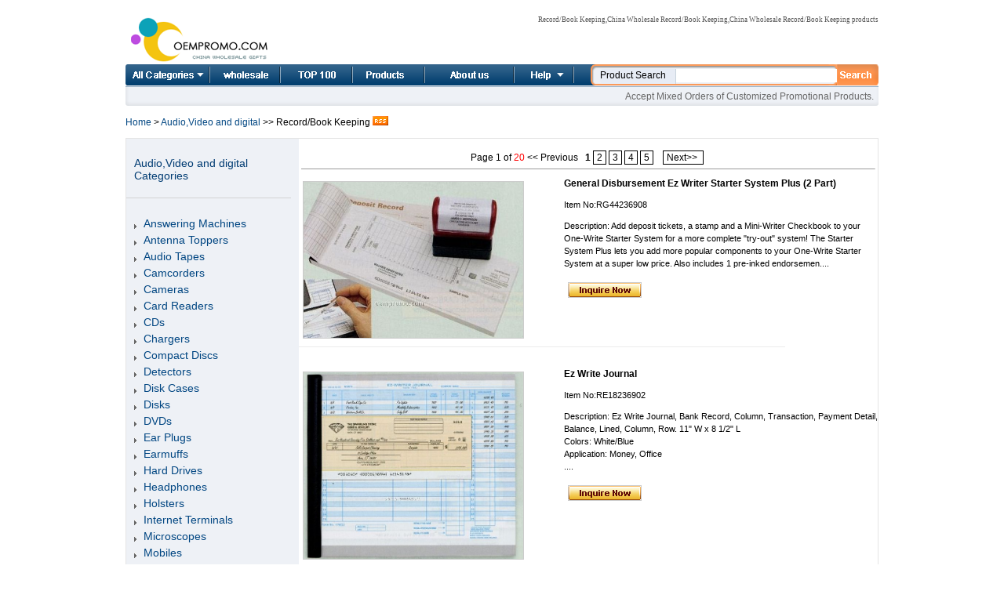

--- FILE ---
content_type: text/html
request_url: http://www.oempromo.com/Audio-Video-and-digital/Record-Book-Keeping/
body_size: 7686
content:
<!DOCTYPE html PUBLIC "-//W3C//DTD XHTML 1.0 Transitional//EN" "http://www.w3.org/TR/xhtml1/DTD/xhtml1-transitional.dtd">
<html dir="LTR" lang="en">
<head>
<TITLE>Record/Book Keeping,China Wholesale Record/Book Keeping </TITLE>
<meta name="Keywords" CONTENT="Record/Book Keeping,China Wholesale Record/Book Keeping,China Wholesale Record/Book Keeping products,Promotional gifts wholesale">
<meta name="Description" CONTENT="China Wholesale Record/Book Keeping,promotional products,Record/Book Keeping items Company.">
<meta http-equiv="Content-Type" content="text/html; charset=iso-8859-1">
<link rel="canonical" href="http://www.oempromo.com/Audio-Video-and-digital/Record-Book-Keeping/" >
<link rel="alternate" media="only screen and (max-width: 640px)" href="http://m.oempromo.com/Audio-Video-and-digital/Record-Book-Keeping/">
<meta property="og:title" content="Record/Book Keeping China Wholesale" />
<meta property="og:type" content="website"/>
<meta property="og:url" content="http://www.oempromo.com/Audio-Video-and-digital/Record-Book-Keeping/" />
<meta property="og:site_name" content="oempromo.com|china wholesale" />
<meta property="og:description" content="China Wholesale Record/Book Keeping,promotional products,Record/Book Keeping items Company." />
<link rel="alternate" type="application/rss+xml" title="New Record/Book Keeping product" href="http://www.oempromo.com/rss/Record-Book-Keeping.xml" />
<link href="/NewImages/rscStyle.css" rel="stylesheet" type="text/css">
<link href="/NewImages/tab_content_most_read.css" rel="stylesheet" type="text/css">
<script src="/js/prototype.js" type="text/javascript"></script>
<script src="/js/scriptaculous.js?load=effects" type="text/javascript"></script>
<script src="/js/lightbox.js" type="text/javascript"></script>
<script src="/js/mobile.min.js" type="text/javascript"></script>
<script type="text/javascript">
if(device.mobile()){
window.location = "http://m.oempromo.com/Audio-Video-and-digital/Record-Book-Keeping/";
}
</script>
</head>
<body>
 <div class="container_s4">
  <script type="text/javascript">
        //
        var journalCurrentUrl = '/contact.asp';
        var journalArchivesUrl = '/Feedback/';
        var product01 = 'http://www.oempromo.com/Apparel-and-Beauty/'
        var product02 = 'http://www.oempromo.com/Audio-Video-and-digital/'
        var product03 = 'http://www.oempromo.com/Automotive-products/'
        var product04 = 'http://www.oempromo.com/Award-products/'
        var product05 = 'http://www.oempromo.com/Baby-Products/'
        var product06 = 'http://www.oempromo.com/Bag-and-Backpack/'
        var product07 = 'http://www.oempromo.com/Bottle-cup-and-mug/'
        var product08 = 'http://www.oempromo.com/Calendar-Clock-and-Watch/'
        var product09 = 'http://www.oempromo.com/Cap-and-Hat/'
        var product10 = 'http://www.oempromo.com/Computer-accessories/'
        var product11 = 'http://www.oempromo.com/Crafts-and-gifts/'
        var product12 = 'http://www.oempromo.com/Decorations/'
        var product13 = 'http://www.oempromo.com/Exhibition-and-tradeshow/'
        var product14 = 'http://www.oempromo.com/Homecare-and-Houseware/'
        var product15 = 'http://www.oempromo.com/Medical-products/'
        var product16 = 'http://www.oempromo.com/PU-stress-ball/'
        var product17 = 'http://www.oempromo.com/Sports-and-Outdoor/'
        var product18 = 'http://www.oempromo.com/Stationery-and-office/'
        var product19 = 'http://www.oempromo.com/Tools-and-Hardware/'
        var product20 = 'http://www.oempromo.com/Toys/'
        var product21 = 'http://www.oempromo.com/USB-flash-drives/'
        //
</script>
<script src="/NewImages/drop_down1.js" type="text/javascript"></script>
        <div class="top_wrap_s4">
            <div class="top_left_s4">
                <div class="left_logo_s4">
                 <img src="/NewImages/logo.gif" alt="China wholesale" title="China wholesale" border="0">
      </div>
            </div>
            <div class="top_right_s4">
                <div class="login_box_s4">
                    <div class="login_left_s4">
                        <div class="login_text_s4">
                           <h1>Record/Book Keeping,China Wholesale Record/Book Keeping,China Wholesale Record/Book Keeping products</h1>                </div>
                    </div>
                </div>
            </div>
        </div>
        <div class="navigation_s4">
           
            <ul class="nav_s4">
                <li class="home"><a href="/Categories.asp" onMouseOver="dropdownmenu(this, event, menu2, &#39;230px&#39;)" onMouseOut="delayhidemenu()">All Categories</a></li>
                <li class="bc"><a href="http://www.oempromo.com/">Home</a></li>
                <li class="tools"><a href="http://www.oempromo.com/hot-items/top100.asp">Top 100</a></li>
                <li class="alerts"><a href="http://www.oempromo.com/hot-items/">Product list</a></li>
                <li class="Others"><a href="http://www.oempromo.com/content/about.asp">About us</a></li>
                <li class="help"><a href="/services.asp" onMouseOver="dropdownmenu(this, event, menu1, &#39;160px&#39;)" onMouseOut="delayhidemenu()">Help</a></li>
            </ul>
       
            <div id="skipJournals" class="SearchBox">

<form id="ajaxElement_s" action="/search/" onSubmit="stlSearchSubmit('ajaxElement_s', true);return false;" target="_blank">
<div class="SearchTextBox">
    <span class="full_text" id="PopupText">Product Search</span>
    <input type="hidden" id="click" value="1" name="click"/>
<input type="hidden" id="channelID" value="9" name="channelID"/>
<input class="SearchText blur ac_input" id="word" name="word" style="width:200px;" title="Enter your search keyword" type="text" value="" autocomplete="off">
</div>
<div class="SearchImg">
    <input onClick="stlSearchSubmit('ajaxElement_s', true);return false;" type="image" src="/NewImages/search_btn.gif"/></div>
<div class="advncd_search_txt_s4"></div>
</form>
            </div>
        </div>
        <div class="navigation_bottom">
        <div class="navigation_bottom_left"></div>
          <div class="navigation_bottom_right">
              Accept Mixed Orders of Customized Promotional Products.          </div>
        </div>

<P itemscope itemtype="http://data-vocabulary.org/Breadcrumb"><a href="http://www.oempromo.com/" rel="nofollow" itemprop="url"><span itemprop="title">Home</span></a> &gt; 
<a href="/Audio-Video-and-digital/" rel="nofollow" >Audio,Video and digital </a>>> Record/Book Keeping <a href="http://www.oempromo.com/rss/Record-Book-Keeping.xml" target="_blank"><img src="/images/rss.png" width="20" height="12" border="0" /></a>
</P>
<div class="content_container_s9" style="border: 1px solid #e4e4e4; overflow: hidden;">

	<div class="content_left_container">
						
 <div align="center" class="pagenum">Page 1 of <font color="#ff0000">20</font>  << Previous &nbsp; <b class="pagenumstatic">1</b>&nbsp;<a href="http://www.oempromo.com/Audio-Video-and-digital/Record-Book-Keeping/index_2.htm">2</a>&nbsp;<a href="http://www.oempromo.com/Audio-Video-and-digital/Record-Book-Keeping/index_3.htm">3</a>&nbsp;<a href="http://www.oempromo.com/Audio-Video-and-digital/Record-Book-Keeping/index_4.htm">4</a>&nbsp;<a href="http://www.oempromo.com/Audio-Video-and-digital/Record-Book-Keeping/index_5.htm">5</a>&nbsp; &nbsp; <a href="http://www.oempromo.com/Audio-Video-and-digital/Record-Book-Keeping/index_6.htm">Next>> </a>&nbsp;</div>
 <hr width="99%" size="1" />
 				
	<div class="list-promo">
<div>
  <h2><a href="http://www.oempromo.com/product/Record-Book-Keeping/G/General-Disbursement-Ez-Writer-Starter-System-Plus--2-Part--289282.htm" target="_blank">General Disbursement Ez Writer Starter System Plus (2 Part)</a></h2>
   <p>Item No:RG44236908<p>
<p>Description:        Add deposit tickets, a stamp and a Mini-Writer Checkbook to your One-Write Starter System for a more complete "try-out" system! The Starter System Plus lets you add more popular components to your One-Write Starter System at a super low price. Also includes 1 pre-inked endorsemen....
<p> 

<p><a href="/enquiry.asp?vid=289282&upfile=/uplod/Prod_908/General-Disbursement-Ez-Writer-Starter-System-Plus--2-Part-_71072441.jpg" target="_blank" rel="nofollow"><img src="/images/inquire_now.gif" alt="Enquiry Now" vspace="8" border="0"/></a></p>
</div>
 <a href="http://www.oempromo.com/product/Record-Book-Keeping/G/General-Disbursement-Ez-Writer-Starter-System-Plus--2-Part--289282.htm" target="_blank" rel="nofollow"><img src="http://photo.oempromo.com/Prod_908/General-Disbursement-Ez-Writer-Starter-System-Plus--2-Part-_71072441.jpg" alt="General Disbursement Ez Writer Starter System Plus (2 Part)" width="280" border="1"></a></div>
<p class="list-promo-divider">&nbsp;</p>
	
	 				
	<div class="list-promo">
<div>
  <h2><a href="http://www.oempromo.com/product/Record-Book-Keeping/E/Ez-Write-Journal-292143.htm" target="_blank">Ez Write Journal</a></h2>
   <p>Item No:RE18236902<p>
<p>Description:        Ez Write Journal, Bank Record, Column, Transaction, Payment Detail, Balance, Lined, Column, Row.  11" W x 8 1/2" L                      <br>Colors:        White/Blue                        <br>Application:        Money, Office          <br>....
<p> 

<p><a href="/enquiry.asp?vid=292143&upfile=/uplod/Prod_902/Ez-Write-Journal_71070615.jpg" target="_blank" rel="nofollow"><img src="/images/inquire_now.gif" alt="Enquiry Now" vspace="8" border="0"/></a></p>
</div>
 <a href="http://www.oempromo.com/product/Record-Book-Keeping/E/Ez-Write-Journal-292143.htm" target="_blank" rel="nofollow"><img src="http://photo.oempromo.com/Prod_902/Ez-Write-Journal_71070615.jpg" alt="Ez Write Journal" width="280" border="1"></a></div>
<p class="list-promo-divider">&nbsp;</p>
	
	 				
	<div class="list-promo">
<div>
  <h2><a href="http://www.oempromo.com/product/Record-Book-Keeping/P/Payroll--General-Disbursement-Journal-296379.htm" target="_blank">Payroll/ General Disbursement Journal</a></h2>
   <p>Item No:RP32236893<p>
<p>Description:        Payroll Journal, General Disbursement Journal, Column, Transaction Detail, Lined, Row, Total, Horizontal.  24 1/2" W x 11" L                      <br>Colors:        White/Blue                        <br>Application:        Office, Money          <br>....
<p> 

<p><a href="/enquiry.asp?vid=296379&upfile=/uplod/Prod_893/Payroll--General-Disbursement-Journal_71067928.jpg" target="_blank" rel="nofollow"><img src="/images/inquire_now.gif" alt="Enquiry Now" vspace="8" border="0"/></a></p>
</div>
 <a href="http://www.oempromo.com/product/Record-Book-Keeping/P/Payroll--General-Disbursement-Journal-296379.htm" target="_blank" rel="nofollow"><img src="http://photo.oempromo.com/Prod_893/Payroll--General-Disbursement-Journal_71067928.jpg" alt="Payroll/ General Disbursement Journal" width="280" border="1"></a></div>
<p class="list-promo-divider">&nbsp;</p>
	
	 				
	<div class="list-promo">
<div>
  <h2><a href="http://www.oempromo.com/product/Record-Book-Keeping/J/Junior-Tally-Notebook-58390.htm" target="_blank">Junior Tally Notebook</a></h2>
   <p>Item No:RJ21236815<p>
<p>Description:        Much like the original tally book but sized down. Sewn pad inserts into clear pockets front and back. Not only for the oil fields...cable companies, water and utilities, and transport services can benefit from having a tally book close at hand. Pen not included.  6" L x 3 3/8" W ....
<p> 

<p><a href="/enquiry.asp?vid=58390&upfile=/uplod/Prod_815/Junior-Tally-Notebook_71044520.jpg" target="_blank" rel="nofollow"><img src="/images/inquire_now.gif" alt="Enquiry Now" vspace="8" border="0"/></a></p>
</div>
 <a href="http://www.oempromo.com/product/Record-Book-Keeping/J/Junior-Tally-Notebook-58390.htm" target="_blank" rel="nofollow"><img src="http://photo.oempromo.com/Prod_815/Junior-Tally-Notebook_71044520.jpg" alt="Junior Tally Notebook" width="280" border="1"></a></div>
<p class="list-promo-divider">&nbsp;</p>
	
	 				
	<div class="list-promo">
<div>
  <h2><a href="http://www.oempromo.com/product/Record-Book-Keeping/M/Medical-Alert-Post-Up-Sticker-315888.htm" target="_blank">Medical Alert Post Up Sticker</a></h2>
   <p>Item No:RM8236851<p>
<p>Description:        Posting this important data in an easy-to-find location could save your life. Includes space to record your medical conditions and medications, your doctor, allergies and whom to contact in the event of an emergency. Great for babysitters, seniors, kids and parents. A must have f....
<p> 

<p><a href="/enquiry.asp?vid=315888&upfile=/uplod/Prod_851/Medical-Alert-Post-Up-Sticker_7105535.jpg" target="_blank" rel="nofollow"><img src="/images/inquire_now.gif" alt="Enquiry Now" vspace="8" border="0"/></a></p>
</div>
 <a href="http://www.oempromo.com/product/Record-Book-Keeping/M/Medical-Alert-Post-Up-Sticker-315888.htm" target="_blank" rel="nofollow"><img src="http://photo.oempromo.com/Prod_851/Medical-Alert-Post-Up-Sticker_7105535.jpg" alt="Medical Alert Post Up Sticker" width="280" border="1"></a></div>
<p class="list-promo-divider">&nbsp;</p>
	
	 				
	<div class="list-promo">
<div>
  <h2><a href="http://www.oempromo.com/product/Record-Book-Keeping/S/Suedene-Tally-Book-304062.htm" target="_blank">Suedene Tally Book</a></h2>
   <p>Item No:RS31236875<p>
<p>Description:        Sturdy, cardboard reinforced cover. Sewn tally book inserted into clear interior pockets.  8 1/4" L x 3 3/4" W                      <br>Colors:        Black, Blue, Navy Blue, Red, Burgundy Red, Yellow, Brown, Orange, Process Blue, Pink, Silver, Gold, Purple, Gray                 ....
<p> 

<p><a href="/enquiry.asp?vid=304062&upfile=/uplod/Prod_875/Suedene-Tally-Book_71062527.jpg" target="_blank" rel="nofollow"><img src="/images/inquire_now.gif" alt="Enquiry Now" vspace="8" border="0"/></a></p>
</div>
 <a href="http://www.oempromo.com/product/Record-Book-Keeping/S/Suedene-Tally-Book-304062.htm" target="_blank" rel="nofollow"><img src="http://photo.oempromo.com/Prod_875/Suedene-Tally-Book_71062527.jpg" alt="Suedene Tally Book" width="280" border="1"></a></div>
<p class="list-promo-divider">&nbsp;</p>
	
	 				
	<div class="list-promo">
<div>
  <h2><a href="http://www.oempromo.com/product/Record-Book-Keeping/M/My-Dogs-Health-And-I-d--Records-Passport-306711.htm" target="_blank">My Dog's Health And I.d. Records Passport</a></h2>
   <p>Item No:RM33236870<p>
<p>Description:  Tracking a family pet's overall health history and pertinent immunization information can make a life or death difference if a pet should become lost or require emergency treatment. My Dog's Health and I.D. Records "Health Passport" provides assistance in keeping a pet's medical and ot....
<p> 

<p><a href="/enquiry.asp?vid=306711&upfile=/uplod/Prod_870/My-Dogs-Health-And-I-d--Records-Passport_71061030.jpg" target="_blank" rel="nofollow"><img src="/images/inquire_now.gif" alt="Enquiry Now" vspace="8" border="0"/></a></p>
</div>
 <a href="http://www.oempromo.com/product/Record-Book-Keeping/M/My-Dogs-Health-And-I-d--Records-Passport-306711.htm" target="_blank" rel="nofollow"><img src="http://photo.oempromo.com/Prod_870/My-Dogs-Health-And-I-d--Records-Passport_71061030.jpg" alt="My Dog's Health And I.d. Records Passport" width="280" border="1"></a></div>
<p class="list-promo-divider">&nbsp;</p>
	
	 				
	<div class="list-promo">
<div>
  <h2><a href="http://www.oempromo.com/product/Record-Book-Keeping/M/My-Cats-Health-And-I-d--Records-Passport-306473.htm" target="_blank">My Cat's Health And I.d. Records Passport</a></h2>
   <p>Item No:RM51236871/PWC740550<p>
<p>Description:        Tracking a family pet's overall health history and pertinent immunization information can make a life or death difference if a pet should become lost or require emergency treatment. My Cats Health and I.D. Records "Health Passport" provides assistance in keeping a pet's medical a....
<p> 

<p><a href="/enquiry.asp?vid=306473&upfile=/uplod/Prod_871/My-Cats-Health-And-I-d--Records-Passport_71061348.jpg" target="_blank" rel="nofollow"><img src="/images/inquire_now.gif" alt="Enquiry Now" vspace="8" border="0"/></a></p>
</div>
 <a href="http://www.oempromo.com/product/Record-Book-Keeping/M/My-Cats-Health-And-I-d--Records-Passport-306473.htm" target="_blank" rel="nofollow"><img src="http://photo.oempromo.com/Prod_871/My-Cats-Health-And-I-d--Records-Passport_71061348.jpg" alt="My Cat's Health And I.d. Records Passport" width="280" border="1"></a></div>
<p class="list-promo-divider">&nbsp;</p>
	
	 				
	<div class="list-promo">
<div>
  <h2><a href="http://www.oempromo.com/product/Record-Book-Keeping/T/Tally-Book-W--Carriage-Cove-44951.htm" target="_blank">Tally Book W/ Carriage Cove</a></h2>
   <p>Item No:RT20236821<p>
<p>Description:        When safety on the job is your number one priority, let the tally book be your guide. Keep daily records of maintenance, service and other important information. Good records make for a safer environment and a more efficient workplace. Tally books are offered in both Wire Bound a....
<p> 

<p><a href="/enquiry.asp?vid=44951&upfile=/uplod/Prod_821/Tally-Book-W--Carriage-Cove_71046313.jpg" target="_blank" rel="nofollow"><img src="/images/inquire_now.gif" alt="Enquiry Now" vspace="8" border="0"/></a></p>
</div>
 <a href="http://www.oempromo.com/product/Record-Book-Keeping/T/Tally-Book-W--Carriage-Cove-44951.htm" target="_blank" rel="nofollow"><img src="http://photo.oempromo.com/Prod_821/Tally-Book-W--Carriage-Cove_71046313.jpg" alt="Tally Book W/ Carriage Cove" width="280" border="1"></a></div>
<p class="list-promo-divider">&nbsp;</p>
	
	 				
	<div class="list-promo">
<div>
  <h2><a href="http://www.oempromo.com/product/Record-Book-Keeping/A/Adult--Health--I-d--And-Medications-Records-Passport-310201.htm" target="_blank">Adult, Health, I.d. And Medications Records Passport</a></h2>
   <p>Item No:RA58236863<p>
<p>Description:        The Adult Health, I.D. and Medical Records &quot;Health Passport&quot; furnishes health care providers with immediate access to crucial health information. It is a convenient means of maintaining consistent personal and health records for adults and senior citizens. Features: pho....
<p> 

<p><a href="/enquiry.asp?vid=310201&upfile=/uplod/Prod_863/Adult--Health--I-d--And-Medications-Records-Passport_71058954.jpg" target="_blank" rel="nofollow"><img src="/images/inquire_now.gif" alt="Enquiry Now" vspace="8" border="0"/></a></p>
</div>
 <a href="http://www.oempromo.com/product/Record-Book-Keeping/A/Adult--Health--I-d--And-Medications-Records-Passport-310201.htm" target="_blank" rel="nofollow"><img src="http://photo.oempromo.com/Prod_863/Adult--Health--I-d--And-Medications-Records-Passport_71058954.jpg" alt="Adult, Health, I.d. And Medications Records Passport" width="280" border="1"></a></div>
<p class="list-promo-divider">&nbsp;</p>
	
	 				
	<div class="list-promo">
<div>
  <h2><a href="http://www.oempromo.com/product/Record-Book-Keeping/M/Monthly-Bill-Paying-Organizer-Key-Point-Brochure--Folds-To-Card-Size--318233.htm" target="_blank">Monthly Bill Paying Organizer Key Point Brochure (Folds To Card Size)</a></h2>
   <p>Item No:RM1236846<p>
<p>Description:        Keep track of your finances with this bill paying organizer. Follow these great tips to save money, and keep track of all of your monthly bills on one reference card. Record keeper allows you to track your bills over a 12-month period. USA made. Fits in #10 envelope. 8 page forma....
<p> 

<p><a href="/enquiry.asp?vid=318233&upfile=/uplod/Prod_846/Monthly-Bill-Paying-Organizer-Key-Point-Brochure--Folds-To-Card-Size-_71053858.jpg" target="_blank" rel="nofollow"><img src="/images/inquire_now.gif" alt="Enquiry Now" vspace="8" border="0"/></a></p>
</div>
 <a href="http://www.oempromo.com/product/Record-Book-Keeping/M/Monthly-Bill-Paying-Organizer-Key-Point-Brochure--Folds-To-Card-Size--318233.htm" target="_blank" rel="nofollow"><img src="http://photo.oempromo.com/Prod_846/Monthly-Bill-Paying-Organizer-Key-Point-Brochure--Folds-To-Card-Size-_71053858.jpg" alt="Monthly Bill Paying Organizer Key Point Brochure (Folds To Card Size)" width="280" border="1"></a></div>
<p class="list-promo-divider">&nbsp;</p>
	
	 				
	<div class="list-promo">
<div>
  <h2><a href="http://www.oempromo.com/product/Record-Book-Keeping/B/Breast-Care---Self-Exam-Guide-Key-Point-Brochure--Folds-To-Card-Size--317608.htm" target="_blank">Breast Care & Self Exam Guide Key Point Brochure (Folds To Card Size)</a></h2>
   <p>Item No:RB45236847<p>
<p>Description:        This Breast Care Key Point includes details on performing breast self-examinations. Contains a checklist to record your monthly self exams, warning signs to watch for, and record section to track your mammograms and clinical breast exams. USA made. Fits in #10 envelope. 8 page fo....
<p> 

<p><a href="/enquiry.asp?vid=317608&upfile=/uplod/Prod_847/Breast-Care---Self-Exam-Guide-Key-Point-Brochure--Folds-To-Card-Size-_71054142.jpg" target="_blank" rel="nofollow"><img src="/images/inquire_now.gif" alt="Enquiry Now" vspace="8" border="0"/></a></p>
</div>
 <a href="http://www.oempromo.com/product/Record-Book-Keeping/B/Breast-Care---Self-Exam-Guide-Key-Point-Brochure--Folds-To-Card-Size--317608.htm" target="_blank" rel="nofollow"><img src="http://photo.oempromo.com/Prod_847/Breast-Care---Self-Exam-Guide-Key-Point-Brochure--Folds-To-Card-Size-_71054142.jpg" alt="Breast Care & Self Exam Guide Key Point Brochure (Folds To Card Size)" width="280" border="1"></a></div>
<p class="list-promo-divider">&nbsp;</p>
	
	 				

				
 <div align="center" class="pagenum">Page 1 of <font color="#ff0000">20</font>  << Previous &nbsp; <b class="pagenumstatic">1</b>&nbsp;<a href="http://www.oempromo.com/Audio-Video-and-digital/Record-Book-Keeping/index_2.htm">2</a>&nbsp;<a href="http://www.oempromo.com/Audio-Video-and-digital/Record-Book-Keeping/index_3.htm">3</a>&nbsp;<a href="http://www.oempromo.com/Audio-Video-and-digital/Record-Book-Keeping/index_4.htm">4</a>&nbsp;<a href="http://www.oempromo.com/Audio-Video-and-digital/Record-Book-Keeping/index_5.htm">5</a>&nbsp; &nbsp; <a href="http://www.oempromo.com/Audio-Video-and-digital/Record-Book-Keeping/index_6.htm">Next>> </a>&nbsp;</div>
 
 
 
    </div>
	
	  
	  
	  <div class="content_right_container"><DIV class=jrnls_acc_title_s4>
<H4 class=sub1>Audio,Video and digital Categories</H4></DIV>		<ul>
				
	
	
					<li><a href="http://www.oempromo.com/Audio-Video-and-digital/Answering-Machines/" title="Answering Machines" rel="dofollow">Answering Machines</a></li>

	
	
					<li><a href="http://www.oempromo.com/Audio-Video-and-digital/Antenna-Toppers/" title="Antenna Toppers" rel="dofollow">Antenna Toppers</a></li>

	
	
					<li><a href="http://www.oempromo.com/Audio-Video-and-digital/Audio-Tapes/" title="Audio Tapes" rel="dofollow">Audio Tapes</a></li>

	
	
					<li><a href="http://www.oempromo.com/Audio-Video-and-digital/Camcorders/" title="Camcorders" rel="dofollow">Camcorders</a></li>

	
	
					<li><a href="http://www.oempromo.com/Audio-Video-and-digital/Cameras/" title="Cameras" rel="dofollow">Cameras</a></li>

	
	
					<li><a href="http://www.oempromo.com/Audio-Video-and-digital/Card-Readers/" title="Card Readers" rel="dofollow">Card Readers</a></li>

	
	
					<li><a href="http://www.oempromo.com/Audio-Video-and-digital/CDs/" title="CDs" rel="dofollow">CDs</a></li>

	
	
					<li><a href="http://www.oempromo.com/Audio-Video-and-digital/Chargers/" title="Chargers" rel="dofollow">Chargers</a></li>

	
	
					<li><a href="http://www.oempromo.com/Audio-Video-and-digital/Compact-Discs/" title="Compact Discs" rel="dofollow">Compact Discs</a></li>

	
	
					<li><a href="http://www.oempromo.com/Audio-Video-and-digital/Detectors/" title="Detectors" rel="dofollow">Detectors</a></li>

	
	
					<li><a href="http://www.oempromo.com/Audio-Video-and-digital/Disk-Cases/" title="Disk Cases" rel="dofollow">Disk Cases</a></li>

	
	
					<li><a href="http://www.oempromo.com/Audio-Video-and-digital/Disks/" title="Disks" rel="dofollow">Disks</a></li>

	
	
					<li><a href="http://www.oempromo.com/Audio-Video-and-digital/DVDs/" title="DVDs" rel="dofollow">DVDs</a></li>

	
	
					<li><a href="http://www.oempromo.com/Audio-Video-and-digital/Ear-Plugs/" title="Ear Plugs" rel="dofollow">Ear Plugs</a></li>

	
	
					<li><a href="http://www.oempromo.com/Audio-Video-and-digital/Earmuffs/" title="Earmuffs" rel="dofollow">Earmuffs</a></li>

	
	
					<li><a href="http://www.oempromo.com/Audio-Video-and-digital/Hard-Drives/" title="Hard Drives" rel="dofollow">Hard Drives</a></li>

	
	
					<li><a href="http://www.oempromo.com/Audio-Video-and-digital/Headphones/" title="Headphones" rel="dofollow">Headphones</a></li>

	
	
					<li><a href="http://www.oempromo.com/Audio-Video-and-digital/Holsters/" title="Holsters" rel="dofollow">Holsters</a></li>

	
	
					<li><a href="http://www.oempromo.com/Audio-Video-and-digital/Internet-Terminals/" title="Internet Terminals" rel="dofollow">Internet Terminals</a></li>

	
	
					<li><a href="http://www.oempromo.com/Audio-Video-and-digital/Microscopes/" title="Microscopes" rel="dofollow">Microscopes</a></li>

	
	
					<li><a href="http://www.oempromo.com/Audio-Video-and-digital/Mobiles/" title="Mobiles" rel="dofollow">Mobiles</a></li>

	
	
					<li><a href="http://www.oempromo.com/Audio-Video-and-digital/Monoculars/" title="Monoculars" rel="dofollow">Monoculars</a></li>

	
	
					<li><a href="http://www.oempromo.com/Audio-Video-and-digital/Music-Players/" title="Music Players" rel="dofollow">Music Players</a></li>

	
	
					<li><a href="http://www.oempromo.com/Audio-Video-and-digital/Musical-Instruments/" title="Musical Instruments" rel="dofollow">Musical Instruments</a></li>

	
	
					<li><a href="http://www.oempromo.com/Audio-Video-and-digital/PDAs/" title="PDAs" rel="dofollow">PDAs</a></li>

	
	
					<li><a href="http://www.oempromo.com/Audio-Video-and-digital/Pedometers/" title="Pedometers" rel="dofollow">Pedometers</a></li>

	
	
					<li><a href="http://www.oempromo.com/Audio-Video-and-digital/Phones/" title="Phones" rel="dofollow">Phones</a></li>

	
	
					<li><a href="http://www.oempromo.com/Audio-Video-and-digital/Pointers/" title="Pointers" rel="dofollow">Pointers</a></li>

	
	
					<li><a href="http://www.oempromo.com/Audio-Video-and-digital/Radios/" title="Radios" rel="dofollow">Radios</a></li>

	
	
					<li><a href="http://www.oempromo.com/Audio-Video-and-digital/Record-Players/" title="Record Players" rel="dofollow">Record Players</a></li>

			  
			<li><a href="http://www.oempromo.com/Audio-Video-and-digital/Record-Book-Keeping/" title="Record/Book Keeping" rel="dofollow"><font color="red">Record/Book Keeping</font></a></li> 
  
	
	
					<li><a href="http://www.oempromo.com/Audio-Video-and-digital/Recorders/" title="Recorders" rel="dofollow">Recorders</a></li>

	
	
					<li><a href="http://www.oempromo.com/Audio-Video-and-digital/Remote-Controls/" title="Remote Controls" rel="dofollow">Remote Controls</a></li>

	
	
					<li><a href="http://www.oempromo.com/Audio-Video-and-digital/Sensors/" title="Sensors" rel="dofollow">Sensors</a></li>

	
	
					<li><a href="http://www.oempromo.com/Audio-Video-and-digital/Speakers/" title="Speakers" rel="dofollow">Speakers</a></li>

	
	
					<li><a href="http://www.oempromo.com/Audio-Video-and-digital/Stereos/" title="Stereos" rel="dofollow">Stereos</a></li>

	
	
					<li><a href="http://www.oempromo.com/Audio-Video-and-digital/Telescopes/" title="Telescopes" rel="dofollow">Telescopes</a></li>

	
	
					<li><a href="http://www.oempromo.com/Audio-Video-and-digital/Televisions/" title="Televisions" rel="dofollow">Televisions</a></li>

	
	
					<li><a href="http://www.oempromo.com/Audio-Video-and-digital/VCRs/" title="VCRs" rel="dofollow">VCRs</a></li>

	
	
					<li><a href="http://www.oempromo.com/Audio-Video-and-digital/Vending-Machines/" title="Vending Machines" rel="dofollow">Vending Machines</a></li>

	
	
					<li><a href="http://www.oempromo.com/Audio-Video-and-digital/Video-Players/" title="Video Players" rel="dofollow">Video Players</a></li>

	
	
					<li><a href="http://www.oempromo.com/Audio-Video-and-digital/Video-Tapes/" title="Video Tapes" rel="dofollow">Video Tapes</a></li>

	
	
					<li><a href="http://www.oempromo.com/Audio-Video-and-digital/Viewers/" title="Viewers" rel="dofollow">Viewers</a></li>

	
	
					<li><a href="http://www.oempromo.com/Audio-Video-and-digital/Voice-Recorders/" title="Voice Recorders" rel="dofollow">Voice Recorders</a></li>

	
	
					<li><a href="http://www.oempromo.com/Audio-Video-and-digital/Weather-Instruments/" title="Weather Instruments" rel="dofollow">Weather Instruments</a></li>
  
				</ul>
</div>

</div> <div align="center">
<script type="text/javascript"><!--
google_ad_client = "pub-0953534041520900";
google_ad_slot = "5672537531";
google_ad_width = 728;
google_ad_height = 90;
//-->
</script>
<script type="text/javascript"
src="http://pagead2.googlesyndication.com/pagead/show_ads.js"> 
</script></div>
                  <div class="footer_s4">
    <div class="footer_lft_s4">
        <img src="/NewImages/footer_lft_s4.gif" alt=" " width="11" height="34"></div>
    <div class="footer_middle_s4">
        <div class="footer_copyright_text">
             Copyright &copy; 2007-2025 PROMO INDUSTRIAL CO., LIMITED All Rights Reaserved 
</div>
        <div class="footer_text_s4"><div style="display:none"><script language="JavaScript"> 
    var __cc_uid="promotionalpromo"; 
</script><script language="JavaScript" 
    src="http://www.promotionalpromo.com/Counter/count.js"> 
</script></div></div>
    </div>
    <div class="footer_right_s4">
        <img src="/NewImages/footer_right_s4.gif" alt=" " width="11" height="34"></div>
</div>
<script>
  (function(i,s,o,g,r,a,m){i['GoogleAnalyticsObject']=r;i[r]=i[r]||function(){
  (i[r].q=i[r].q||[]).push(arguments)},i[r].l=1*new Date();a=s.createElement(o),
  m=s.getElementsByTagName(o)[0];a.async=1;a.src=g;m.parentNode.insertBefore(a,m)
  })(window,document,'script','//www.google-analytics.com/analytics.js','ga');

  ga('create', 'UA-71546707-1', 'auto');
  ga('send', 'pageview');

</script>
</div>
</body></html>

--- FILE ---
content_type: text/html; charset=utf-8
request_url: https://www.google.com/recaptcha/api2/aframe
body_size: 268
content:
<!DOCTYPE HTML><html><head><meta http-equiv="content-type" content="text/html; charset=UTF-8"></head><body><script nonce="H3WxSOMZKr3564dCfYpxtg">/** Anti-fraud and anti-abuse applications only. See google.com/recaptcha */ try{var clients={'sodar':'https://pagead2.googlesyndication.com/pagead/sodar?'};window.addEventListener("message",function(a){try{if(a.source===window.parent){var b=JSON.parse(a.data);var c=clients[b['id']];if(c){var d=document.createElement('img');d.src=c+b['params']+'&rc='+(localStorage.getItem("rc::a")?sessionStorage.getItem("rc::b"):"");window.document.body.appendChild(d);sessionStorage.setItem("rc::e",parseInt(sessionStorage.getItem("rc::e")||0)+1);localStorage.setItem("rc::h",'1769191651443');}}}catch(b){}});window.parent.postMessage("_grecaptcha_ready", "*");}catch(b){}</script></body></html>

--- FILE ---
content_type: text/plain
request_url: https://www.google-analytics.com/j/collect?v=1&_v=j102&a=2007998424&t=pageview&_s=1&dl=http%3A%2F%2Fwww.oempromo.com%2FAudio-Video-and-digital%2FRecord-Book-Keeping%2F&ul=en-us%40posix&dt=Record%2FBook%20Keeping%2CChina%20Wholesale%20Record%2FBook%20Keeping&sr=1280x720&vp=1280x720&_u=IEBAAEABAAAAACAAI~&jid=2076991638&gjid=1839108803&cid=1491615603.1769191650&tid=UA-71546707-1&_gid=1138059952.1769191650&_r=1&_slc=1&z=1744233744
body_size: -285
content:
2,cG-MT2PX1ZE5K